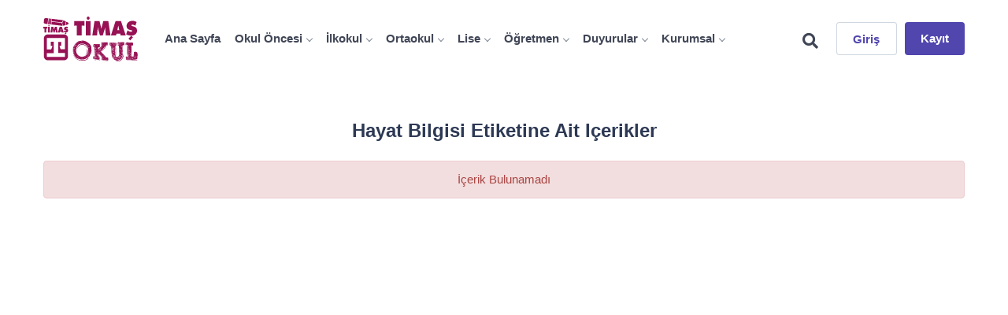

--- FILE ---
content_type: text/html; charset=utf-8
request_url: https://www.timasokul.com/etiket/hayat-bilgisi
body_size: 27412
content:

<!DOCTYPE html>
<html lang="en">
<head>
    <meta charset="utf-8" />
    <meta name="viewport" content="width=device-width, initial-scale=1.0" />
    <meta name="facebook-domain-verification" content="wkzh8wdiazf5qb3g1nm3g0gy5dfcns" />
    <meta name="description" content="hayat bilgisi etiketine ait içerikler" />
    <!-- Google Tag Manager -->
    <script>
        (function(w, d, s, l, i) {
            w[l] = w[l] || []; w[l].push({
                'gtm.start':
                    new Date().getTime(), event: 'gtm.js'
            }); var f = d.getElementsByTagName(s)[0],
                j = d.createElement(s), dl = l != 'dataLayer' ? '&l=' + l : ''; j.async = true; j.src =
                    'https://www.googletagmanager.com/gtm.js?id=' + i + dl; f.parentNode.insertBefore(j, f);
        })(window, document, 'script', 'dataLayer', 'GTM-KBDDDP2');</script>
    <!-- End Google Tag Manager -->
    <title>Timaş Okul - hayat bilgisi etiketine ait içerikler</title>
    <!-- Custom CSS -->
    <link href="/PageContent/css/styles.css" rel="stylesheet">

    <!-- Custom Color Option -->
    <link href="/PageContent/css/colors.css" rel="stylesheet">
    <link href="/IntranetContent/css/Tag.css" rel="stylesheet">
    <link href="/IntranetContent/plugins/sweet-alert2/sweetalert2.min.css" rel="stylesheet" type="text/css">
    <link href="/PageContent/css/contentDetails.css" rel="stylesheet" />
    <link rel="shortcut icon" href="/favicon.png" />

</head>
<body class="red-skin">
    <div id="preloader"><div class="preloader"><span></span><span></span></div></div>
    <div class="main-wrapper">
        
<div class="header header-light">
    <div class="container">
        <nav id="navigation" class="navigation navigation-landscape">
            <div class="nav-header">
                <a class="nav-brand" href="/">
                    <img src="/PageContent/img/T-okul-Logo.svg" class="logo" alt="T-Okul Logo">
                </a>
                <div class="nav-toggle"></div>
            </div>
            <div class="nav-menus-wrapper" style="transition-property: none;">
                <ul class="nav-menu">
                    <li><a href="/">Ana Sayfa</a></li>
                        <li>
                            <a href="#">Okul &#xD6;ncesi</a>

                                <ul class="nav-dropdown nav-submenu">
                                        <li><a href="/kategori/kitaplik/29?order=2" >Kitapl&#x131;k</a></li>
                                        <li><a href="/kategori/ogrenci-gelisim-rehberiblog-1/41" >&#xD6;&#x11F;renci Geli&#x15F;im Rehberi/Blog</a></li>
                                        <li><a href="/kategori/sesli-oykuler/42" >Sesli &#xD6;yk&#xFC;ler</a></li>
                                        <li><a href="/kategori/etkilesimli-okuma-kitapciklari/45" >Etkile&#x15F;imli Okuma Kitap&#xE7;&#x131;klar&#x131;</a></li>
                                        <li><a href="/kategori/aile-katilimli-etkinlikler/58" >Aile Kat&#x131;l&#x131;ml&#x131; Etkinlikler</a></li>
                                        <li><a href="/kategori/tematik-kitaplik-2/1100" >Tematik Kitapl&#x131;k</a></li>
                                </ul>
                        </li>
                        <li>
                            <a href="#">&#x130;lkokul</a>

                                <ul class="nav-dropdown nav-submenu">
                                        <li><a href="/kategori/kitaplik-1/31" >Kitapl&#x131;k</a></li>
                                        <li><a href="/kategori/ogrenci-gelisim-rehberiblog/47?order=1" >&#xD6;&#x11F;renci Geli&#x15F;im Rehberi/Blog</a></li>
                                        <li><a href="/kategori/psikoloji-kitapligi/1090" >Psikoloji Kitapl&#x131;&#x11F;&#x131;</a></li>
                                        <li><a href="/kategori/mavi-kirpi-kitapligi/1092" >Mavi Kirpi Kitapl&#x131;&#x11F;&#x131;</a></li>
                                        <li><a href="/kategori/mavi-kirpi-podcast-kitapligi/1106?order=1" >Mavi Kirpi Podcast Kitapl&#x131;&#x11F;&#x131;</a></li>
                                        <li><a href="/kategori/nteraktif-okuma-kitapciklari/49?order=1" >&#x130;nteraktif Okuma Kitap&#xE7;&#x131;klar&#x131;</a></li>
                                        <li><a href="/kategori/tematik-kitaplik-maarif-basliklari/1099?order=1" >Tematik Kitapl&#x131;k / Maarif Ba&#x15F;l&#x131;klar&#x131;</a></li>
                                        <li><a href="/kategori/ders-dokumanlari/48?order=1" >Ders Dok&#xFC;manlar&#x131;</a></li>
                                </ul>
                        </li>
                        <li>
                            <a href="#">Ortaokul</a>

                                <ul class="nav-dropdown nav-submenu">
                                        <li><a href="/kategori/kitaplik-2/33" >Kitapl&#x131;k</a></li>
                                        <li><a href="/kategori/ogrencimi-taniyorumblog/51" >&#xD6;&#x11F;rencimi Tan&#x131;yorum/Blog</a></li>
                                        <li><a href="/kategori/etkilesimli-okuma-kitapciklari-1/52" >Etkile&#x15F;imli Okuma Kitap&#xE7;&#x131;klar&#x131;</a></li>
                                        <li><a href="/kategori/sinif-sahne-etkinlikleri/53" >S&#x131;n&#x131;f / Sahne Etkinlikleri</a></li>
                                        <li><a href="/kategori/kisa-kisa-bilim/55" >K&#x131;sa K&#x131;sa Bilim</a></li>
                                        <li><a href="/kategori/tematik-kitaplik-1/1098" >Tematik Kitapl&#x131;k</a></li>
                                </ul>
                        </li>
                        <li>
                            <a href="#">Lise</a>

                                <ul class="nav-dropdown nav-submenu">
                                        <li><a href="/kategori/edebiyat-kitapligi/38" >Edebiyat Kitapl&#x131;&#x11F;&#x131;</a></li>
                                        <li><a href="/kategori/tarih-kitapligi/1070" >Tarih Kitapl&#x131;&#x11F;&#x131;</a></li>
                                        <li><a href="/kategori/ogrenci-rehberiblog/39" >&#xD6;&#x11F;renci Rehberi/Blog</a></li>
                                        <li><a href="/kategori/yazar-adaylari-cin-oneriler/1087" >Yazar Adaylar&#x131; &#x130;&#xE7;in &#xD6;neriler</a></li>
                                        <li><a href="/kategori/sahne-etkinliklerinteraktif-okumalar/1089" >Sahne Etkinlikleri/&#x130;nteraktif Okumalar</a></li>
                                        <li><a href="/kategori/klasik-okuma-kilavuzu/1072" >Klasik Okuma K&#x131;lavuzu</a></li>
                                </ul>
                        </li>
                        <li>
                            <a href="#">&#xD6;&#x11F;retmen</a>

                                <ul class="nav-dropdown nav-submenu">
                                        <li><a href="/kategori/mesleki-okuryazarlik/1066" >Mesleki Okuryazarl&#x131;k</a></li>
                                        <li><a href="/kategori/kitaplik-3/57" >Kitapl&#x131;k</a></li>
                                        <li><a href="/kategori/gulce-kitapligi/1079" >G&#xFC;lce Kitapl&#x131;&#x11F;&#x131;</a></li>
                                        <li><a href="/kategori/zorbalikla-mucadele-kitapligi/1094" >Zorbal&#x131;kla M&#xFC;cadele Kitapl&#x131;&#x11F;&#x131;</a></li>
                                        <li><a href="/kategori/sinif-ci-cozumler/1073" >S&#x131;n&#x131;f &#x130;&#xE7;i &#xC7;&#xF6;z&#xFC;mler</a></li>
                                        <li><a href="/kategori/ogretmenden-ebeveyne-notlar/56" >&#xD6;&#x11F;retmenden Ebeveyne Notlar</a></li>
                                        <li><a href="/kategori/ogretmen-egitimleri-onerileri/1095" >&#xD6;&#x11F;retmen E&#x11F;itimleri &#xD6;nerileri</a></li>
                                        <li><a href="/kategori/yilik-seruveni-nezaket-yili/1101?order=1" >&#x130;yilik Ser&#xFC;veni-Nezaket Y&#x131;l&#x131;</a></li>
                                        <li><a href="/kategori/aile-yili/1105?order=1" >Aile Y&#x131;l&#x131;</a></li>
                                        <li><a href="/kategori/sesli-kitaplar/1104?order=1" >Sesli Kitaplar</a></li>
                                </ul>
                        </li>
                        <li>
                            <a href="#">Duyurular</a>

                                <ul class="nav-dropdown nav-submenu">
                                        <li><a href="/etkinlik-takvimi" >Etkinlik Takvimi</a></li>
                                        <li><a href="/kategori/belirli-gun-ve-haftalar/61" >Belirli G&#xFC;n ve Haftalar</a></li>
                                        <li><a href="/kategori/sizden-gelenler/1082" >Sizden Gelenler</a></li>
                                </ul>
                        </li>
                        <li>
                            <a href="#">Kurumsal</a>

                                <ul class="nav-dropdown nav-submenu">
                                        <li><a href="/kategori/hakkimizda/35" >Hakk&#x131;m&#x131;zda</a></li>
                                        <li><a href="/talepler" >Neler Talep Edebilirim?</a></li>
                                        <li><a href="/kategori/t-sinav/66" >T-S&#x131;nav</a></li>
                                        <li><a href="/kategori/okul-temsilcim-kim/1075" >Okul Temsilcim Kim?</a></li>
                                        <li><a href="/kategori/letisim/65" >&#x130;leti&#x15F;im </a></li>
                                        <li><a href="https://timas.com.tr/katalog-ve-bultenler" target=&#x27;_blank&#x27;>Tima&#x15F; Yay&#x131;nlar&#x131; Kataloglar</a></li>
                                </ul>
                        </li>
                </ul>

                <ul class="nav-menu nav-menu-social align-to-right">
                    <li class="searchArea" style="padding-top:15px;display:none;">
<form action="/Content/Search" method="post">                            <div class="input-group">
                                <input type="text" name="searchText" class="form-control" placeholder="Kelime girin">
                                <div class="input-group-append">
                                    <button class="btn btn-primary">Ara</button>
                                </div>
                            </div>
<input name="__RequestVerificationToken" type="hidden" value="CfDJ8BEE-Uz0kt9PpEhtJJhLx-DMWtNxeJdEY_zbED_TzFDVTvI2aVVeONJn_Etqfj5Z6x3DXjJ4GDbSemxAiSKhzPPbpSJLMKN_7ekh1oR5afSvC5ald47qI6hDW9EYmNPIOd6dkmh_DBbuMhSYCDINBFk" /></form>                    </li>
                    <li class="topRightElement light hide">
                        <a href="javascript:void(0);" class="searchIcon"><i class="fa fa-search" style="font-size: 20px; margin-top: 3px;"></i></a>
                    </li>
                        <li class="topRightElement login_click light hide topRightBefore">
                            <a href="#" data-toggle="modal" onclick="CreateUrl();" data-target="#login">Giriş</a>
                        </li>
                        <li class="topRightElement login_click theme-bg hide topRightBefore">
                            <a href="#" data-toggle="modal" data-target="#signup" onclick="NewUser();">Kayıt</a>
                        </li>

                </ul>
            </div>
        </nav>
    </div>
</div>
<!-- End Navigation -->
<div class="clearfix"></div>

        

<section style="padding-bottom:0;" id="listContainer">
    <div class="container">
        <div class="row">
            <div class="col-md-12 text-center">
                <h3>hayat bilgisi etiketine ait i&#xE7;erikler</h3>
            </div>
        </div>
        <div class="row">
            <div class="col-lg-12 col-md-12 col-sm-12">
                    <div class="row">
                        <div class="col-md-12 text-center" style="padding-top:15px;min-height:600px;">
                            <div class="alert alert-danger">İçerik Bulunamadı</div>
                        </div>
                    </div>
            </div>

        </div>




    </div>
</section>




        
<footer class="bg-light">
    <div>
        <div class="container">
            <div class="row">

                <div class="col-lg-2 col-md-2">
                    <div class="footer-widget">
                        <img src="/PageContent/img/logo.png" class="img-footer" alt="">
                        <div class="footer-add">
                            <p>Bahçelievler Mahallesi, Zübeyde Hanım Caddesi, No:8. 34260</p>
                            <p>Üsküdar / İstanbul</p>
                            <p>info@timasyayinlari.com</p>
                        </div>

                    </div>
                </div>

                <div class="col-lg-10 col-md-10">
                    <div class="row">

                            <div class="col-lg-2 col-md-2">
                                <div class="footer-widget">
                                    <h4 class="widget-title"><b>Okul &#xD6;ncesi</b></h4>
                                    <ul class="footer-menu">

                                            <li><a href="/kategori/kitaplik/29" >Kitapl&#x131;k</a></li>
                                            <li><a href="/kategori/ogrenci-gelisim-rehberiblog-1/41" >&#xD6;&#x11F;renci Geli&#x15F;im Rehberi/Blog</a></li>
                                            <li><a href="/kategori/sesli-oykuler/42" >Sesli &#xD6;yk&#xFC;ler</a></li>
                                            <li><a href="/kategori/etkilesimli-okuma-kitapciklari/45" >Etkile&#x15F;imli Okuma Kitap&#xE7;&#x131;klar&#x131;</a></li>
                                            <li><a href="/kategori/aile-katilimli-etkinlikler/58" >Aile Kat&#x131;l&#x131;ml&#x131; Etkinlikler</a></li>
                                            <li><a href="/kategori/tematik-kitaplik-2/1100" >Tematik Kitapl&#x131;k</a></li>
                                    </ul>
                                </div>
                            </div>
                            <div class="col-lg-2 col-md-2">
                                <div class="footer-widget">
                                    <h4 class="widget-title"><b>&#x130;lkokul</b></h4>
                                    <ul class="footer-menu">

                                            <li><a href="/kategori/kitaplik-1/31" >Kitapl&#x131;k</a></li>
                                            <li><a href="/kategori/ogrenci-gelisim-rehberiblog/47" >&#xD6;&#x11F;renci Geli&#x15F;im Rehberi/Blog</a></li>
                                            <li><a href="/kategori/psikoloji-kitapligi/1090" >Psikoloji Kitapl&#x131;&#x11F;&#x131;</a></li>
                                            <li><a href="/kategori/mavi-kirpi-kitapligi/1092" >Mavi Kirpi Kitapl&#x131;&#x11F;&#x131;</a></li>
                                            <li><a href="/kategori/mavi-kirpi-podcast-kitapligi/1106" >Mavi Kirpi Podcast Kitapl&#x131;&#x11F;&#x131;</a></li>
                                            <li><a href="/kategori/nteraktif-okuma-kitapciklari/49" >&#x130;nteraktif Okuma Kitap&#xE7;&#x131;klar&#x131;</a></li>
                                            <li><a href="/kategori/tematik-kitaplik-maarif-basliklari/1099" >Tematik Kitapl&#x131;k / Maarif Ba&#x15F;l&#x131;klar&#x131;</a></li>
                                            <li><a href="/kategori/ders-dokumanlari/48" >Ders Dok&#xFC;manlar&#x131;</a></li>
                                    </ul>
                                </div>
                            </div>
                            <div class="col-lg-2 col-md-2">
                                <div class="footer-widget">
                                    <h4 class="widget-title"><b>Ortaokul</b></h4>
                                    <ul class="footer-menu">

                                            <li><a href="/kategori/kitaplik-2/33" >Kitapl&#x131;k</a></li>
                                            <li><a href="/kategori/ogrencimi-taniyorumblog/51" >&#xD6;&#x11F;rencimi Tan&#x131;yorum/Blog</a></li>
                                            <li><a href="/kategori/etkilesimli-okuma-kitapciklari-1/52" >Etkile&#x15F;imli Okuma Kitap&#xE7;&#x131;klar&#x131;</a></li>
                                            <li><a href="/kategori/sinif-sahne-etkinlikleri/53" >S&#x131;n&#x131;f / Sahne Etkinlikleri</a></li>
                                            <li><a href="/kategori/kisa-kisa-bilim/55" >K&#x131;sa K&#x131;sa Bilim</a></li>
                                            <li><a href="/kategori/tematik-kitaplik-1/1098" >Tematik Kitapl&#x131;k</a></li>
                                    </ul>
                                </div>
                            </div>
                            <div class="col-lg-2 col-md-2">
                                <div class="footer-widget">
                                    <h4 class="widget-title"><b>Lise</b></h4>
                                    <ul class="footer-menu">

                                            <li><a href="/kategori/edebiyat-kitapligi/38" >Edebiyat Kitapl&#x131;&#x11F;&#x131;</a></li>
                                            <li><a href="/kategori/tarih-kitapligi/1070" >Tarih Kitapl&#x131;&#x11F;&#x131;</a></li>
                                            <li><a href="/kategori/ogrenci-rehberiblog/39" >&#xD6;&#x11F;renci Rehberi/Blog</a></li>
                                            <li><a href="/kategori/yazar-adaylari-cin-oneriler/1087" >Yazar Adaylar&#x131; &#x130;&#xE7;in &#xD6;neriler</a></li>
                                            <li><a href="/kategori/sahne-etkinliklerinteraktif-okumalar/1089" >Sahne Etkinlikleri/&#x130;nteraktif Okumalar</a></li>
                                            <li><a href="/kategori/klasik-okuma-kilavuzu/1072" >Klasik Okuma K&#x131;lavuzu</a></li>
                                    </ul>
                                </div>
                            </div>
                            <div class="col-lg-2 col-md-2">
                                <div class="footer-widget">
                                    <h4 class="widget-title"><b>&#xD6;&#x11F;retmen</b></h4>
                                    <ul class="footer-menu">

                                            <li><a href="/kategori/mesleki-okuryazarlik/1066" >Mesleki Okuryazarl&#x131;k</a></li>
                                            <li><a href="/kategori/kitaplik-3/57" >Kitapl&#x131;k</a></li>
                                            <li><a href="/kategori/gulce-kitapligi/1079" >G&#xFC;lce Kitapl&#x131;&#x11F;&#x131;</a></li>
                                            <li><a href="/kategori/zorbalikla-mucadele-kitapligi/1094" >Zorbal&#x131;kla M&#xFC;cadele Kitapl&#x131;&#x11F;&#x131;</a></li>
                                            <li><a href="/kategori/sinif-ci-cozumler/1073" >S&#x131;n&#x131;f &#x130;&#xE7;i &#xC7;&#xF6;z&#xFC;mler</a></li>
                                            <li><a href="/kategori/ogretmenden-ebeveyne-notlar/56" >&#xD6;&#x11F;retmenden Ebeveyne Notlar</a></li>
                                            <li><a href="/kategori/ogretmen-egitimleri-onerileri/1095" >&#xD6;&#x11F;retmen E&#x11F;itimleri &#xD6;nerileri</a></li>
                                            <li><a href="/kategori/yilik-seruveni-nezaket-yili/1101" >&#x130;yilik Ser&#xFC;veni-Nezaket Y&#x131;l&#x131;</a></li>
                                            <li><a href="/kategori/aile-yili/1105" >Aile Y&#x131;l&#x131;</a></li>
                                            <li><a href="/kategori/sesli-kitaplar/1104" >Sesli Kitaplar</a></li>
                                    </ul>
                                </div>
                            </div>
                            <div class="col-lg-2 col-md-2">
                                <div class="footer-widget">
                                    <h4 class="widget-title"><b>Kurumsal</b></h4>
                                    <ul class="footer-menu">

                                            <li><a href="/kategori/hakkimizda/35" >Hakk&#x131;m&#x131;zda</a></li>
                                            <li><a href="/talepler" >Neler Talep Edebilirim?</a></li>
                                            <li><a href="/kategori/t-sinav/66" >T-S&#x131;nav</a></li>
                                            <li><a href="/kategori/okul-temsilcim-kim/1075" >Okul Temsilcim Kim?</a></li>
                                            <li><a href="/kategori/letisim/65" >&#x130;leti&#x15F;im </a></li>
                                            <li><a href="https://timas.com.tr/katalog-ve-bultenler" target=&#x27;_blank&#x27;>Tima&#x15F; Yay&#x131;nlar&#x131; Kataloglar</a></li>
                                    </ul>
                                </div>
                            </div>
                    </div>
                </div>
            </div>
        </div>
    </div>

    <div class="footer-bottom">
        <div class="container">
            <div class="row align-items-center">
                <div class="col-lg-6 col-md-6">
                    <p class="mb-0">© 2026 Timaş Okul</p>
                </div>

                <div class="col-lg-6 col-md-6 text-right">
                    <ul class="footer-bottom-social">
                        <li><a href="https://www.facebook.com/timasyayingrubu" rel="noreferrer" target="_blank"><i class="ti-facebook"></i></a></li>
                        <li><a href="https://twitter.com/timasyayingrubu" rel="noreferrer" target="_blank"><i class="ti-twitter"></i></a></li>
                        <li><a href="https://www.instagram.com/timasyayingrubu/" rel="noreferrer" target="_blank"><i class="ti-instagram"></i></a></li>
                        <li><a href="https://www.youtube.com/channel/UCeybn4K92hF0yG64ofeRpYQ" rel="noreferrer" target="_blank"><i class="ti-youtube"></i></a></li>
                    </ul>
                </div>

            </div>
        </div>
    </div>
</footer>


        <div class="modal fade" id="login" tabindex="-1" role="dialog" aria-labelledby="registermodal" aria-hidden="true" data-backdrop="static" data-keyboard="false">
            <div class="modal-dialog modal-dialog-centered login-pop-form" role="document">
                <div class="modal-content" id="registermodal">
                    <span class="mod-close" data-dismiss="modal" aria-hidden="true"><i class="ti-close"></i></span>
                    <div class="modal-body" style="padding:0;">
                        <div id="iframe-loading" style="text-align:center;padding-top:100px;">
                            <i class="fas fa-spinner fa-spin" style="font-size: 36px; color: #5146AE"></i>
                            <br />
                            <br />
                            <p>Lütfen Bekleyin...</p>
                        </div>

                    </div>
                </div>
            </div>
        </div>

        <div class="modal fade" id="signup" tabindex="-1" role="dialog" aria-labelledby="sign-up" aria-hidden="true" data-backdrop="static" data-keyboard="false">
            <div class="modal-dialog modal-dialog-centered login-pop-form" role="document">
                <div class="modal-content" id="sign-up">
                    <span class="mod-close" data-dismiss="modal" aria-hidden="true"><i class="ti-close"></i></span>
                    <div class="modal-body" style="padding:10px;">
                        <div id="newUser-loading" style="text-align:center;padding-top:100px;padding-bottom:100px;">
                            <i class="fas fa-spinner fa-spin" style="font-size: 36px; color: #5146AE"></i>
                            <br />
                            <br />
                            <p>Lütfen Bekleyin...</p>
                        </div>
                        <div class="new-user-container"></div>
                    </div>
                </div>
            </div>
        </div>

        <div class="modal fade" id="announcement" tabindex="-1" role="dialog" aria-labelledby="sign-up" aria-hidden="true" data-backdrop="static" data-keyboard="false">
            <div class="modal-dialog modal-dialog-centered modal-lg amodal" role="document">
                <div class="modal-content">
                    <div class="modal-header">
                        <h5 class="modal-title" id="announcementTitle">Modal title</h5>
                        <span class="mod-close" data-dismiss="modal" aria-hidden="true"><i class="ti-close"></i></span>
                    </div>
                    <div class="modal-body" id="announcementBody" style="padding:20px 30px 30px 30px;">
                    </div>
                    <div class="modal-footer">
                        <button type="button" onclick="dontShowAgain();" class="btn btn-info">Tekrar Gösterme</button>
                        <input type="hidden" id="dontShowAgain" value="" />
                        <button type="button" class="btn btn-success" data-dismiss="modal">Kapat</button>
                    </div>
                </div>
            </div>
        </div>

        <a id="back2Top" class="top-scroll" title="Back to top" href="#"><i class="ti-arrow-up"></i></a>
    </div>



    <script src="https://code.jquery.com/jquery-3.1.1.min.js"></script>
    <script src="https://code.jquery.com/jquery-migrate-1.4.1.min.js"></script>
    <script src="/PageContent/js/popper.min.js"></script>
    <script src="https://cdn.jsdelivr.net/npm/bootstrap@4.6.0/dist/js/bootstrap.min.js"></script>

    <script src="/PageContent/js/select2.min.js"></script>
    <script src="/PageContent/js/slick.js"></script>
    <script src="/PageContent/js/jquery.counterup.min.js"></script>
    <script src="/PageContent/js/counterup.min.js"></script>
    <script src="/PageContent/js/custom.js?p=23.01.2026 22:27:17"></script>
    <script src="/IntranetContent/plugins/sweet-alert2/sweetalert2.min.js"></script>


    <script src="https://cdnjs.cloudflare.com/ajax/libs/jquery-validate/1.19.3/jquery.validate.min.js"></script>
<script src="https://cdnjs.cloudflare.com/ajax/libs/jquery-validation-unobtrusive/3.2.12/jquery.validate.unobtrusive.min.js"></script>
<script src="https://cdnjs.cloudflare.com/ajax/libs/jquery-ajax-unobtrusive/3.2.6/jquery.unobtrusive-ajax.min.js"></script>
    

    <script>
        function showLibraryData() {
            $("#libraryData").modal("show");
        }
    </script>

    <style>
        .dropdown-item.active, .dropdown-item:active {
            color: #fff !important;
            text-decoration: none;
            background-color: #5146AE !important;
        }
    </style>

</body>
<!-- Google Tag Manager (noscript) -->
<noscript>
    <iframe src="https://www.googletagmanager.com/ns.html?id=GTM-KBDDDP2"
            height="0" width="0" style="display:none;visibility:hidden"></iframe>
</noscript>
<!-- End Google Tag Manager (noscript) -->
</html>


--- FILE ---
content_type: image/svg+xml
request_url: https://www.timasokul.com/PageContent/img/loader.svg
body_size: 230
content:
<?xml version="1.0" encoding="utf-8"?>
<svg xmlns="http://www.w3.org/2000/svg" xmlns:xlink="http://www.w3.org/1999/xlink" style="margin: auto; background: rgb(255, 255, 255); display: block; shape-rendering: auto;" width="51px" height="51px" viewBox="0 0 100 100" preserveAspectRatio="xMidYMid">
<g transform="rotate(321.805 50 50)">
  <path d="M50 15A35 35 0 1 0 74.74873734152916 25.251262658470843" fill="none" stroke="#f72405" stroke-width="12"></path>
  <path d="M49 3L49 27L61 15L49 3" fill="#f72405"></path>
  <animateTransform attributeName="transform" type="rotate" repeatCount="indefinite" dur="1s" values="0 50 50;360 50 50" keyTimes="0;1"></animateTransform>
</g>
<!-- [ldio] generated by https://loading.io/ --></svg>

--- FILE ---
content_type: application/javascript
request_url: https://www.timasokul.com/PageContent/js/custom.js?p=23.01.2026%2022:27:17
body_size: 23344
content:
$(function () {
    "use strict";

    $("a").click(function () {
        var url = $(this).attr("href");
        if (url && url.includes("http")) {
            window.open(url, '_blank').focus();
            return false;
        }
        
    });

    //Loader	
    $(function preloaderLoad() {
        if ($('.preloader').length) {
            $('.preloader').delay(200).fadeOut(300);
        }
        $(".preloader_disabler").on('click', function () {
            $("#preloader").hide();
        });
    });

    // Count
    $(window).on('load', function () {
        $('.bc_sec_last li h4').counterUp({
            delay: 100,
            time: 800
        });
    });

    // Count
    $(window).on('load', function () {
        $('.counts').counterUp({
            delay: 100,
            time: 800
        });
    });

    // Script Navigation
    ! function (n, e, i, a) {
        n.navigation = function (t, s) {
            var o = {
                responsive: !0,
                mobileBreakpoint: 992,
                showDuration: 300,
                hideDuration: 300,
                showDelayDuration: 0,
                hideDelayDuration: 0,
                submenuTrigger: "hover",
                effect: "fade",
                submenuIndicator: !0,
                hideSubWhenGoOut: !0,
                visibleSubmenusOnMobile: !1,
                fixed: !1,
                overlay: !0,
                overlayColor: "rgba(0, 0, 0, 0.5)",
                hidden: !1,
                offCanvasSide: "left",
                onInit: function () { },
                onShowOffCanvas: function () { },
                onHideOffCanvas: function () { }
            },
                u = this,
                r = Number.MAX_VALUE,
                d = 1,
                f = "click.nav touchstart.nav",
                l = "mouseenter.nav",
                c = "mouseleave.nav";
            u.settings = {};
            var t = (n(t), t);
            n(t).find(".nav-menus-wrapper").prepend("<span class='nav-menus-wrapper-close-button'>✕</span>"), n(t).find(".nav-search").length > 0 && n(t).find(".nav-search").find("form").prepend("<span class='nav-search-close-button'>✕</span>"), u.init = function () {
                u.settings = n.extend({}, o, s), "right" == u.settings.offCanvasSide && n(t).find(".nav-menus-wrapper").addClass("nav-menus-wrapper-right"), u.settings.hidden && (n(t).addClass("navigation-hidden"), u.settings.mobileBreakpoint = 99999), v(), u.settings.fixed && n(t).addClass("navigation-fixed"), n(t).find(".nav-toggle").on("click touchstart", function (n) {
                    n.stopPropagation(), n.preventDefault(), u.showOffcanvas(), s !== a && u.callback("onShowOffCanvas")
                }), n(t).find(".nav-menus-wrapper-close-button").on("click touchstart", function () {
                    u.hideOffcanvas(), s !== a && u.callback("onHideOffCanvas")
                }), n(t).find(".nav-search-button").on("click touchstart", function (n) {
                    n.stopPropagation(), n.preventDefault(), u.toggleSearch()
                }), n(t).find(".nav-search-close-button").on("click touchstart", function () {
                    u.toggleSearch()
                }), n(t).find(".megamenu-tabs").length > 0 && y(), n(e).resize(function () {
                    m(), C()
                }), m(), s !== a && u.callback("onInit")
            };
            var v = function () {
                n(t).find("li").each(function () {
                    n(this).children(".nav-dropdown,.megamenu-panel").length > 0 && (n(this).children(".nav-dropdown,.megamenu-panel").addClass("nav-submenu"), u.settings.submenuIndicator && n(this).children("a").append("<span class='submenu-indicator'><span class='submenu-indicator-chevron'></span></span>"))
                })
            };
            u.showSubmenu = function (e, i) {
                g() > u.settings.mobileBreakpoint && n(t).find(".nav-search").find("form").slideUp(), "fade" == i ? n(e).children(".nav-submenu").stop(!0, !0).delay(u.settings.showDelayDuration).fadeIn(u.settings.showDuration) : n(e).children(".nav-submenu").stop(!0, !0).delay(u.settings.showDelayDuration).slideDown(u.settings.showDuration), n(e).addClass("nav-submenu-open")
            }, u.hideSubmenu = function (e, i) {
                "fade" == i ? n(e).find(".nav-submenu").stop(!0, !0).delay(u.settings.hideDelayDuration).fadeOut(u.settings.hideDuration) : n(e).find(".nav-submenu").stop(!0, !0).delay(u.settings.hideDelayDuration).slideUp(u.settings.hideDuration), n(e).removeClass("nav-submenu-open").find(".nav-submenu-open").removeClass("nav-submenu-open")
            };
            var h = function () {
                n("body").addClass("no-scroll"), u.settings.overlay && (n(t).append("<div class='nav-overlay-panel'></div>"), n(t).find(".nav-overlay-panel").css("background-color", u.settings.overlayColor).fadeIn(300).on("click touchstart", function (n) {
                    u.hideOffcanvas()
                }))
            },
                p = function () {
                    n("body").removeClass("no-scroll"), u.settings.overlay && n(t).find(".nav-overlay-panel").fadeOut(400, function () {
                        n(this).remove()
                    })
                };
            u.showOffcanvas = function () {
                h(), "left" == u.settings.offCanvasSide ? n(t).find(".nav-menus-wrapper").css("transition-property", "left").addClass("nav-menus-wrapper-open") : n(t).find(".nav-menus-wrapper").css("transition-property", "right").addClass("nav-menus-wrapper-open")
            }, u.hideOffcanvas = function () {
                n(t).find(".nav-menus-wrapper").removeClass("nav-menus-wrapper-open").on("webkitTransitionEnd moztransitionend transitionend oTransitionEnd", function () {
                    n(t).find(".nav-menus-wrapper").css("transition-property", "none").off()
                }), p()
            }, u.toggleOffcanvas = function () {
                g() <= u.settings.mobileBreakpoint && (n(t).find(".nav-menus-wrapper").hasClass("nav-menus-wrapper-open") ? (u.hideOffcanvas(), s !== a && u.callback("onHideOffCanvas")) : (u.showOffcanvas(), s !== a && u.callback("onShowOffCanvas")))
            }, u.toggleSearch = function () {
                "none" == n(t).find(".nav-search").find("form").css("display") ? (n(t).find(".nav-search").find("form").slideDown(), n(t).find(".nav-submenu").fadeOut(200)) : n(t).find(".nav-search").find("form").slideUp()
            };
            var m = function () {
                u.settings.responsive ? (g() <= u.settings.mobileBreakpoint && r > u.settings.mobileBreakpoint && (n(t).addClass("navigation-portrait").removeClass("navigation-landscape"), D()), g() > u.settings.mobileBreakpoint && d <= u.settings.mobileBreakpoint && (n(t).addClass("navigation-landscape").removeClass("navigation-portrait"), k(), p(), u.hideOffcanvas()), r = g(), d = g()) : k()
            },
                b = function () {
                    n("body").on("click.body touchstart.body", function (e) {
                        0 === n(e.target).closest(".navigation").length && (n(t).find(".nav-submenu").fadeOut(), n(t).find(".nav-submenu-open").removeClass("nav-submenu-open"), n(t).find(".nav-search").find("form").slideUp())
                    })
                },
                g = function () {
                    return e.innerWidth || i.documentElement.clientWidth || i.body.clientWidth
                },
                w = function () {
                    n(t).find(".nav-menu").find("li, a").off(f).off(l).off(c)
                },
                C = function () {
                    if (g() > u.settings.mobileBreakpoint) {
                        var e = n(t).outerWidth(!0);
                        n(t).find(".nav-menu").children("li").children(".nav-submenu").each(function () {
                            n(this).parent().position().left + n(this).outerWidth() > e ? n(this).css("right", 0) : n(this).css("right", "auto")
                        })
                    }
                },
                y = function () {
                    function e(e) {
                        var i = n(e).children(".megamenu-tabs-nav").children("li"),
                            a = n(e).children(".megamenu-tabs-pane");
                        n(i).on("click.tabs touchstart.tabs", function (e) {
                            e.stopPropagation(), e.preventDefault(), n(i).removeClass("active"), n(this).addClass("active"), n(a).hide(0).removeClass("active"), n(a[n(this).index()]).show(0).addClass("active")
                        })
                    }
                    if (n(t).find(".megamenu-tabs").length > 0)
                        for (var i = n(t).find(".megamenu-tabs"), a = 0; a < i.length; a++) e(i[a])
                },
                k = function () {
                    w(), n(t).find(".nav-submenu").hide(0), navigator.userAgent.match(/Mobi/i) || navigator.maxTouchPoints > 0 || "click" == u.settings.submenuTrigger ? n(t).find(".nav-menu, .nav-dropdown").children("li").children("a").on(f, function (i) {
                        if (u.hideSubmenu(n(this).parent("li").siblings("li"), u.settings.effect), n(this).closest(".nav-menu").siblings(".nav-menu").find(".nav-submenu").fadeOut(u.settings.hideDuration), n(this).siblings(".nav-submenu").length > 0) {
                            if (i.stopPropagation(), i.preventDefault(), "none" == n(this).siblings(".nav-submenu").css("display")) return u.showSubmenu(n(this).parent("li"), u.settings.effect), C(), !1;
                            if (u.hideSubmenu(n(this).parent("li"), u.settings.effect), "_blank" == n(this).attr("target") || "blank" == n(this).attr("target")) e.open(n(this).attr("href"));
                            else {
                                if ("#" == n(this).attr("href") || "" == n(this).attr("href")) return !1;
                                e.location.href = n(this).attr("href")
                            }
                        }
                    }) : n(t).find(".nav-menu").find("li").on(l, function () {
                        u.showSubmenu(this, u.settings.effect), C()
                    }).on(c, function () {
                        u.hideSubmenu(this, u.settings.effect)
                    }), u.settings.hideSubWhenGoOut && b()
                },
                D = function () {
                    w(), n(t).find(".nav-submenu").hide(0), u.settings.visibleSubmenusOnMobile ? n(t).find(".nav-submenu").show(0) : (n(t).find(".nav-submenu").hide(0), n(t).find(".submenu-indicator").removeClass("submenu-indicator-up"), u.settings.submenuIndicator ? n(t).find(".submenu-indicator").on(f, function (e) {
                        return e.stopPropagation(), e.preventDefault(), u.hideSubmenu(n(this).parent("a").parent("li").siblings("li"), "slide"), u.hideSubmenu(n(this).closest(".nav-menu").siblings(".nav-menu").children("li"), "slide"), "none" == n(this).parent("a").siblings(".nav-submenu").css("display") ? (n(this).addClass("submenu-indicator-up"), n(this).parent("a").parent("li").siblings("li").find(".submenu-indicator").removeClass("submenu-indicator-up"), n(this).closest(".nav-menu").siblings(".nav-menu").find(".submenu-indicator").removeClass("submenu-indicator-up"), u.showSubmenu(n(this).parent("a").parent("li"), "slide"), !1) : (n(this).parent("a").parent("li").find(".submenu-indicator").removeClass("submenu-indicator-up"), void u.hideSubmenu(n(this).parent("a").parent("li"), "slide"))
                    }) : k())
                };
            u.callback = function (n) {
                s[n] !== a && s[n].call(t)
            }, u.init()
        }, n.fn.navigation = function (e) {
            return this.each(function () {
                if (a === n(this).data("navigation")) {
                    var i = new n.navigation(this, e);
                    n(this).data("navigation", i)
                }
            })
        }
    }
        (jQuery, window, document), $(document).ready(function () {
            $("#navigation").navigation()
        });

    // Tooltip
    $('[data-toggle="tooltip"]').tooltip();

    // Bottom To Top Scroll Script
    $(window).on('scroll', function () {
        var height = $(window).scrollTop();
        if (height > 100) {
            $('#back2Top').fadeIn();
        } else {
            $('#back2Top').fadeOut();
        }
    });

    $("#back2Top").on('click', function (event) {
        event.preventDefault();
        $("html, body").animate({ scrollTop: 0 }, "slow");
        return false;
    });


    // Script For Fix Header on Scroll
    $(window).on('scroll', function () {
        var scroll = $(window).scrollTop();

        if (scroll >= 50) {
            $(".header").addClass("header-fixed");
        } else {
            $(".header").removeClass("header-fixed");
        }
    });



    // Brand Slide
    // smart_textimonials_style
    $('#brand-slide').slick({
        slidesToShow: 5,
        arrows: false,
        autoplay: true,
        dots: false,
        responsive: [
            {
                breakpoint: 1024,
                settings: {
                    arrows: false,
                    slidesToShow: 4
                }
            },
            {
                breakpoint: 768,
                settings: {
                    arrows: false,
                    slidesToShow: 3
                }
            },
            {
                breakpoint: 480,
                settings: {
                    arrows: false,
                    slidesToShow: 2
                }
            }
        ]
    });

    // smart_textimonials_style
    $('#reviews-slide').slick({
        slidesToShow: 3,
        arrows: false,
        autoplay: true,
        dots: false,
        responsive: [
            {
                breakpoint: 1024,
                settings: {
                    arrows: false,
                    slidesToShow: 3
                }
            },
            {
                breakpoint: 768,
                settings: {
                    arrows: false,
                    slidesToShow: 2
                }
            },
            {
                breakpoint: 480,
                settings: {
                    arrows: false,
                    slidesToShow: 1
                }
            }
        ]
    });


    // smart_textimonials_style
    $('#testimonials_style').slick({
        slidesToShow: 1,
        arrows: true,
        autoplay: true,
        dots: true,
        responsive: [
            {
                breakpoint: 768,
                settings: {
                    arrows: true,
                    slidesToShow: 1
                }
            },
            {
                breakpoint: 480,
                settings: {
                    arrows: true,
                    slidesToShow: 1
                }
            }
        ]
    });

    // smart_textimonials_style
    $('#four_slide').slick({
        slidesToShow: 4,
        arrows: true,
        autoplay: true,
        dots: false,
        responsive: [
            {
                breakpoint: 1199,
                settings: {
                    arrows: true,
                    slidesToShow: 3
                }
            },
            {
                breakpoint: 768,
                settings: {
                    arrows: true,
                    slidesToShow: 2
                }
            },
            {
                breakpoint: 480,
                settings: {
                    arrows: true,
                    slidesToShow: 1
                }
            }
        ]
    });

    // smart_textimonials_style
    $('#three_slide').slick({
        slidesToShow: 3,
        arrows: true,
        autoplay: true,
        dots: true,
        responsive: [
            {
                breakpoint: 800,
                settings: {
                    arrows: false,
                    slidesToShow: 2
                }
            },
            {
                breakpoint: 480,
                settings: {
                    arrows: false,
                    slidesToShow: 1
                }
            }
        ]
    });

    // Slide For No Arrow Four
    $('.four_slide').slick({
        slidesToShow: 4,
        arrows: true,
        autoplay: true,
        dots: false,
        responsive: [
            {
                breakpoint: 1199,
                settings: {
                    arrows: true,
                    slidesToShow: 3
                }
            },
            {
                breakpoint: 768,
                settings: {
                    arrows: true,
                    slidesToShow: 2
                }
            },
            {
                breakpoint: 480,
                settings: {
                    arrows: true,
                    slidesToShow: 1
                }
            }
        ]
    });

    // Slide For No Arrow Three
    $('.three_slide').slick({
        slidesToShow: 3,
        arrows: true,
        autoplay: true,
        dots: false,
        responsive: [
            {
                breakpoint: 800,
                settings: {
                    arrows: false,
                    slidesToShow: 2
                }
            },
            {
                breakpoint: 480,
                settings: {
                    arrows: false,
                    slidesToShow: 1
                }
            }
        ]
    });

    // Slide For dots Four
    $('.four_slide-dots').slick({
        slidesToShow: 4,
        arrows: true,
        autoplay: true,
        dots: true,
        responsive: [
            {
                breakpoint: 1199,
                settings: {
                    arrows: true,
                    slidesToShow: 3
                }
            },
            {
                breakpoint: 768,
                settings: {
                    arrows: true,
                    slidesToShow: 2
                }
            },
            {
                breakpoint: 480,
                settings: {
                    arrows: true,
                    slidesToShow: 1
                }
            }
        ]
    });

    // Slide For dots Three
    $('.three_slide-dots').slick({
        slidesToShow: 3,
        arrows: true,
        autoplay: true,
        dots: true,
        responsive: [
            {
                breakpoint: 800,
                settings: {
                    arrows: false,
                    slidesToShow: 2
                }
            },
            {
                breakpoint: 480,
                settings: {
                    arrows: false,
                    slidesToShow: 1
                }
            }
        ]
    });

    // Slide For dots Three
    $('#reviews-login').slick({
        slidesToShow: 1,
        arrows: false,
        autoplay: true,
        dots: false,
        responsive: [
            {
                breakpoint: 800,
                settings: {
                    arrows: false,
                    slidesToShow: 1
                }
            },
            {
                breakpoint: 480,
                settings: {
                    arrows: false,
                    slidesToShow: 1
                }
            }
        ]
    });


    // Select Job category
    $('#c-category').select2({
        placeholder: "Choose Category",
        allowClear: true
    });

    // country
    $('#country').select2({
        placeholder: "Choose Country",
        allowClear: true
    });

    $(document).mouseup(function (e) {
        var container = $(".searchArea");
        if (!container.is(e.target) && container.has(e.target).length === 0) {
            container.hide();
            $(".topRightElement").show();
        }
        else {
            $(".topRightElement").hide();
            container.show();
        }
    });

    $(".searchIcon").click(function () {
        $(".searchArea").show();
        $(".topRightElement").hide();

    });
});

function iframeLoaded(element) {
    $(element).show();
    $("#iframe-loading").hide();
}

function iframeError(err) {
    console.log(this);
}

$(window).on('load', function () {
    if (window.location.href.includes("securityCode") && $('.login_click').length > 0) {
        $('#login').modal();
        CreateUrl();
    }

    $(document).ready(function () {
        $(".notification-drop .item").on('click', function () {
            $(this).find('ul').toggle();
        });
    });
});

function CreateUrl() {
    var url = GetVeridentifyUrl();
    OpenLoginOrChangePasswordModal(url);
}

function ChangePassword(securityCode) {
    var url = GetVeridentifyUrl() + "&securityCode=" + securityCode;
    OpenLoginOrChangePasswordModal(url);
}

function OpenLoginOrChangePasswordModal(url) {
    if ($("#iframe").length === 0) {
        $("#registermodal").append("<iframe frameborder=\"0\" style=\"display:none;\" id=\"iframe\" scrolling=\"no\" onload=\"iframeLoaded('#iframe');\" onerror=\"iframeError(this);\"></iframe>");
    }

    $("#iframe").hide();
    $("#iframe-loading").show();

    var _isMobile = isMobile.any();

    var el = document.getElementById('iframe');
    window.addEventListener('resize', function (event) {
        var screenHeight = window.outerHeight;
        if (screenHeight > 1000) {
            screenHeight = screenHeight - 100;
        }
        el.height = screenHeight + "px";
    });



    $("#iframe").attr("src", url);
    var screenHeight = _isMobile ? window.outerHeight * .90 : window.outerHeight * .70;
    if (screenHeight > 1000) {
        screenHeight = screenHeight - 100;
    }
    el.height = screenHeight + "px";
    el.width = "100%";
    $("#iframe-loading").css("height", screenHeight + "px");
    $("#login").modal();
}

function NewUser() {

    $("#newUser-loading").show();
    $(".new-user-container").hide();
    $(".new-user-container").load("/Home/NewUser", function () {
        $("#newUser-loading").hide();
        $(".new-user-container").show();
    });
}

function GetVeridentifyUrl() {
    var domain = "https://timas.veridentify.io";
    var key = "GK9IVU3F-Z06LC8N4JH-L1JAKF-GOJSSRASUO-66TPJKF3BHU";
    var returnUrl = `${window.location.origin}/Home/VerifyUser`;
    var qs = window.location.search;
    var additionalQueryString = "";
    if (qs) additionalQueryString = qs.replace('?', '&');
    var url = `${domain}/Login?Key=${key}&ReturnUrl=${returnUrl}${additionalQueryString}`;
    return url;
}

var isMobile = {
    Android: function () {
        return navigator.userAgent.match(/Android/i);
    },
    BlackBerry: function () {
        return navigator.userAgent.match(/BlackBerry/i);
    },
    iOS: function () {
        return navigator.userAgent.match(/iPhone|iPad|iPod/i);
    },
    Opera: function () {
        return navigator.userAgent.match(/Opera Mini/i);
    },
    Windows: function () {
        return navigator.userAgent.match(/IEMobile/i) || navigator.userAgent.match(/WPDesktop/i);
    },
    any: function () {
        return (isMobile.Android() || isMobile.BlackBerry() || isMobile.iOS() || isMobile.Opera() || isMobile.Windows());
    }
};